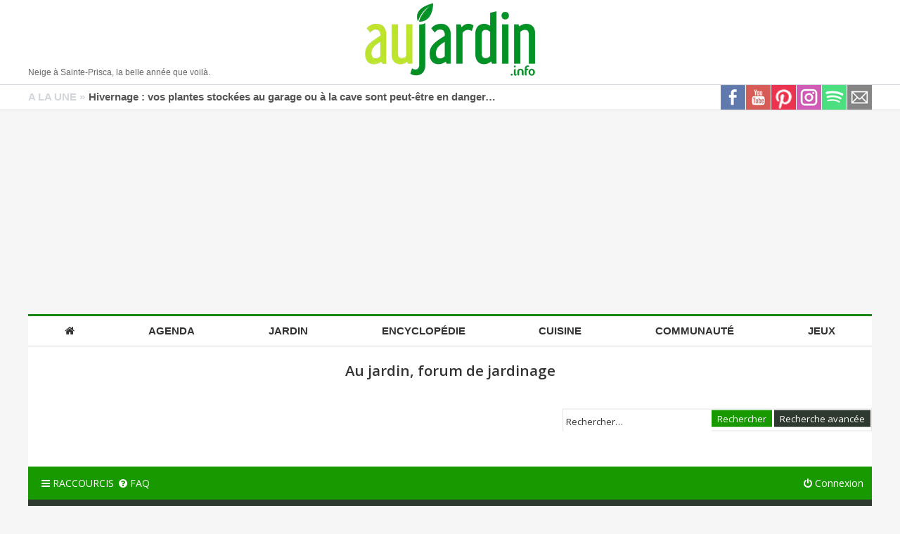

--- FILE ---
content_type: text/html; charset=UTF-8
request_url: https://www.aujardin.org/ucp.php?mode=register&sid=73919ada63be96038f24f907b79c236e
body_size: 10994
content:
<!DOCTYPE html>
<html dir="ltr" lang="fr">
<head>
<!--/ucp.php?mode=register&sid=73919ada63be96038f24f907b79c236e-->    <link rel="preload" href="https://securepubads.g.doubleclick.net/tag/js/gpt.js" as="script" type="text/javascript" />
    <script>
        var optidigitalQueue = optidigitalQueue || {};
        optidigitalQueue.cmd = optidigitalQueue.cmd || [];
    </script>
    <script type='module' id='optidigital-ad-init' async data-config='{"adUnit": "/1006231/aujardin.org/defaut"}'
        src='//scripts.opti-digital.com/modules/?site=aujardin-org'>
    </script>
<!-- ADN -->
<script type="text/javascript" src="https://cache.consentframework.com/js/pa/21208/c/L17Gg/stub" data-cfasync="false" referrerpolicy="unsafe-url"></script>
<script type="text/javascript" src="https://choices.consentframework.com/js/pa/21208/c/L17Gg/cmp" data-cfasync="false" referrerpolicy="unsafe-url" async></script>
<!-- ENDADN -->

<meta charset="utf-8" />	
<meta http-equiv="X-UA-Compatible" content="IE=edge">
<meta name="viewport" content="width=device-width, initial-scale=1" />

<title>Au jardin, forum de jardinage - Panneau de contrôle de l’utilisateur - Inscription</title>

	<link rel="alternate" type="application/atom+xml" title="Flux - Au jardin, forum de jardinage" href="/app.php/feed?sid=cf7f2cd12d22525e6b25d6f2df0e3dbb">							

<!--
	phpBB style name: Metro v2.0.4
	Based on style:   prosilver (this is the default phpBB3 style)
	Original author:  Tom Beddard ( http://www.subBlue.com/ )
	Modified by:      PixelGoose Studio ( http://pixelgoose.com/ )
-->


<!-- ADN -->
<link href="//fonts.googleapis.com/css?family=Open+Sans" rel="stylesheet"/>
<link rel="stylesheet" href="https://maxcdn.bootstrapcdn.com/font-awesome/4.7.0/css/font-awesome.min.css">
<link href="//www.aujardin.org/styles/aujardin/theme/aujardinV3.min.css?19" rel="stylesheet" type="text/css"/>
<link href="//static.aujardin.info/css/style-nav-desktop2.css?7" rel="stylesheet" type="text/css"/>
<link rel="shortcut icon" type="image/x-icon" href="//static.aujardin.info/img/menu/favicon.ico?6"/>
<link rel="icon" type="image/png" sizes="96x96" href="//static.aujardin.info/img/menu/feuille-bg-96x96.png">
<link rel="apple-touch-icon" sizes="72x72" href="//static.aujardin.info/img/menu/feuille-bg-72x72.png">
<!-- ENDADN -->

<link href="./styles/aujardin/theme/stylesheet.css?assets_version=352" rel="stylesheet">
<link href="./styles/aujardin/theme/fr/stylesheet.css?assets_version=352" rel="stylesheet">
<link href="./styles/aujardin/theme/responsive.css?assets_version=352" rel="stylesheet" media="all and (max-width: 700px), all and (max-device-width: 700px)">



<!-- ADN -->
<style>
	.content{min-height:0!important;line-height:inherit;overflow: inherit;font-family: Arial, Helvetica, sans-serif}
	h1 {color:#1b8815;font-size: 1.7em;font-weight:700;margin-bottom: 2em;margin-top: 0!important;margin-right:0}
	.headerbar{height:auto}
	
	#nav li a {height:auto}
	
	.content {width:auto;margin:initial;border:initial;padding:initial;}
	body>.content, body>#enAvant>.content, body>.content100>.content{width: 1200px;margin: 0 auto;border: 0 solid #d8d7c5;padding: 0;}
	#wrap{width:1200px;margin:0 auto;background-color:#fff;}
	blockquote{margin: 12px 0px 12px 24px;}
	.signature{font-size: 1em;}
	.postbody .content {font-size: 1.2em;}
	.page-body-inner{background-color: #F6F6F6;}
	#header {width:100%;}
		
	@media only screen and (max-width: 700px){
		li.icon-logout .login-window {display: block!important;            }
	}
	
	@media(max-width: 1199px){
		body>.content, body>#enAvant>.content, body>.content100>.content{width:1000px;}
		#wrap{width:1000px;}
	}
	
	@media(max-width:999px){
		#homecontentpage div.listePlantes ul.listePlantes li{margin-right:6px}
		.content{max-width:640px;width:100%}
		#breadcrumb{margin:15px 0 0}
		#header{width:100%;height:92px}
		#enAvant{border-top:none}
		#header .logo{width:200px}
		body>.content, body>#enAvant>.content, body>.content100>.content{width:100%}
		#centercontentpage{width:auto;max-width:600px;margin:auto;float:none}
		#centercontentpage img.centerTag{width:100%;height:auto}
		/*#nav ul li{font-size:13px;height:40px}
		#nav li .dropdown{margin:40px 0 0}
		#nav{margin-left:0}*/
		#wrap,#wrapcentre,#wrapheader{width:100%}
		#nav{box-sizing:border-box;position:fixed;top:0;left:-200px;z-index:9999;height:100%;transition:left .2s linear;border-top:none;border-right:#1b8815 solid 3px;width:200px;overflow-y:scroll}
		#nav>ul{flex-direction:column}
		#nav ul li{text-align:left;line-height:unset;height:45px;font-size:14px}
		#nav ul li:first-child{margin-top:10px}
		#nav ul li a{padding:10px 0 15px 20px;height:unset;box-sizing:border-box;font-family:'Open Sans',sans-serif}
		#nav>ul>li>a>i{width:30px;transform:scale(1.2)}    
		#nav li:hover .dropdown{display:none}
	}

	/* breakpoint version small, mode hamburger */

	@media(max-width:639px){   
		#header .logo{width:160px}
		html{overflow-x:hidden}
		#centercontentpage{padding:10px}
		.content{position:relative}
		#header{height:75px}
		li.theme{padding:2px 0 0;width:179px} 
	}
        
	/* breakpoints visibilité */

	.visible-small,.visible-medium,.visible-large,.visible-xlarge {  display: none !important;}
	@media (max-width: 639px) {
	  .visible-small {display: block !important;  }
	  table.visible-small {display: table !important;  }
	  tr.visible-small {display: table-row !important;  }
	  th.visible-small,  td.visible-small {display: table-cell !important;  }
	}
	@media (min-width: 640px) and (max-width: 999px) {
	  .visible-medium {    display: block !important;  }
	  table.visible-medium {    display: table !important;  }
	  tr.visible-medium {    display: table-row !important;  }
	  th.visible-medium,  td.visible-medium {    display: table-cell !important;  }
	}
	@media (min-width: 1000px) and (max-width: 1199px)  {
	  .visible-large {    display: block !important;  }
	  table.visible-large {    display: table !important;  }
	  tr.visible-large {    display: table-row !important;  }
	  th.visible-large,  td.visible-large {    display: table-cell !important;  }
	}
	@media (min-width: 1200px) {
	  .visible-xlarge {    display: block !important;  }
	  table.visible-xlarge {    display: table !important;  }
	  tr.visible-xlarge {    display: table-row !important;  }
	  th.visible-xlarge,  td.visible-xlarge {    display: table-cell !important;  }
	} 
	@media (max-width: 639px) {
	  .hidden-small {    display: none !important;  }
	}
	@media (min-width: 640px) and (max-width: 999px) {
	  .hidden-medium {    display: none !important;  }
	}
	@media (min-width: 999px) and (max-width: 1199px)   {
		.hidden-large {    display: none !important;  }
	  }
	@media (min-width: 1200px) {
		.hidden-xlarge {    display: none !important;  }
	}     
	
	                body .sd-cmp-NBjy7 .sd-cmp-3nwYC {display:flex;flex-direction:column-reverse}
                body .sd-cmp-2dyYO {position:static}
                body .sd-cmp-2r7Pd.sd-cmp-zxa9n {display:none}
                body .sd-cmp-1bquj .sd-cmp-2jmDj {padding:0}
                .dark body .sd-cmp-1bquj .sd-cmp-2jmDj,body .sd-cmp-1bquj .sd-cmp-2jmDj {text-decoration:none !important;color:#ccc}
</style>
<!-- ENDADN -->

<!--[if lte IE 9]>
	<link href="./styles/aujardin/theme/tweaks.css?assets_version=352" rel="stylesheet">
<![endif]-->





<!-- Google Web Fonts -->
<link href='//fonts.googleapis.com/css?family=Open+Sans:300,400,600' rel='stylesheet' type='text/css'>

<!-- ADN -->



<script async src="https://ads.sportslocalmedia.com/slm.prebid.aujardinforum.js"></script>
<style>
    .akcelo-wrapper {
        display: grid;
        place-items: center;
        grid-template-columns: 1fr;
        text-align: center;
        position: relative;
        overflow: hidden;
    }
    .akcelo-wrapper.akcelo-wrapper-label:before {
        content: attr(data-ad-text);
        color: #777777;
        font-size: 11px;
        text-align: center;
        position: absolute;
        width: 100%;
        top: 2px;
    }
    .akcelo-wrapper.akcelo-wrapper-label {
        box-sizing: content-box;
        padding: 20px 0 0;
    }
    .akcelo-placeholder:not(.akcelo-loaded) {
        background-color: #f9f9f9;
        background-clip: content-box;
    }
    .akcelo-placeholder:not(.akcelo-loaded)::after {
        border: 1px solid #696969;
        border-radius: 2px;
        color: #696969;
        content: attr(data-placeholder-text);
        font-size: 11px;
        line-height: 1;
        padding: 3px 4px 1px;
        position: absolute;
        background-color: transparent;
        font-family: Arial,sans-serif;
    }
    .akcelo-video > div:first-child {
        width: 100%;
        position: absolute;
        top: 0;
        bottom: 0;
        left: 0;
        right: 0
    }
    .akcelo-video.akcelo-wrapper-label > div:first-child {
        top: 20px;
    }
    @media (pointer:coarse) {
        .akcelo-wrapper.akcelo-desktop {
            display: none;
        }
    }
    @media (pointer:fine) {
        .akcelo-wrapper.akcelo-mobile {
            display: none;
        }
    }
</style>

        <script src="https://www.flashb.id/universal/be656c82-5fce-5d67-a89e-a029ea29dc02.js" async data-cfasync="false"></script>
        <script type="text/javascript" data-cfasync="false">window._hbdbrk = window._hbdbrk || [];</script>
		
<!-- ENDADN -->

</head>
<body id="phpbb" class="nojs notouch section-ucp ltr ">

<!-- ADN -->  
<noscript><iframe src="//www.googletagmanager.com/ns.html?id=GTM-P7JZDJ" height="0" width="0" style="display:none;visibility:hidden"></iframe></noscript>
<script>(function(w,d,s,l,i){w[l]=w[l]||[];w[l].push({'gtm.start':new Date().getTime(),event:'gtm.js'});var f=d.getElementsByTagName(s)[0],j=d.createElement(s),dl=l!='dataLayer'?'&l='+l:'';j.async=true;j.src='//www.googletagmanager.com/gtm.js?id='+i+dl;f.parentNode.insertBefore(j,f);})(window,document,'script','dataLayer','GTM-P7JZDJ');</script>

<style>
@media(max-width: 999px){.content{max-width:none!important;width:100%}}
</style>
<script type="text/javascript">
    document.addEventListener('DOMContentLoaded', function() {
        $('#menuHamburger').click(function(e){
            $('#nav').toggleClass('slide');
            if (!$('#fullLarge').length) $('<div id="fullBackground"></div>').appendTo('body');
            $('#fullBackground').css({'opacity' : '0.4'}).fadeIn("fast");
            return false;
        });
        $('body').click(function(){
            if ($('#nav').hasClass('slide')) {
                $('#nav').removeClass('slide');
                $('#fullBackground, #fullLarge').fadeOut('fast');
            }
        });
    });
</script>

<div class="content100">
    <div class="content">
        <div id="header">
            <div id="menuHamburger" class="hidden-large hidden-xlarge"><span class="fa fa-bars"></span></div>
            <div itemscope itemtype="https://schema.org/Organization" style="height:120px">
                <a itemprop="url" href="//www.aujardin.info" title="Au jardin, conseils en jardinage">         
                    <img itemprop="logo" src="//static.aujardin.info/img/menu/logo-aujardin.webp" alt="Au jardin, conseils en jardinage" class="logo"/>
                </a>
            </div>            
            <div class="hidden-small hidden-medium">
                <div id="proverbe" style="font-size:12px;line-height:1.4em;">Neige &agrave; Sainte-Prisca, la belle ann&eacute;e que voil&agrave;.</div>
            </div>
        </div>
    </div>
    <div class="content hidden-large hidden-xlarge">
        <form class="hidden-large hidden-xlarge" id="cref" method="get" action="//www.aujardin.info/services/recherche.php" style="padding: 0 5px 5px 5px" accept-charset="UTF-8" onKeyPress="return checkSubmit(event)">
            <input id="crefQueryMobile" type="text" name="q" class="cherche" placeholder="Votre recherche..."/> 
        </form>
    </div>
</div>

<div id="enAvant" class="hidden-small hidden-medium">
    <div class="content" style="overflow:hidden">
        <div class="aSuivre">
            <div style="float:left;">A LA UNE &raquo;</div>
            <a class="linknone" style="color:#555;overflow:hidden;display:inline-block;white-space:nowrap;text-overflow:ellipsis;width:580px;margin-left: 5px;" href="https://www.aujardin.info/actualites/hivernage-plantes-stockees-garage-cave-sont-peut-etre-danger-voici-gestes-urgents-pour-sauver.php" title="Hivernage : vos plantes stock&eacute;es au garage ou &agrave; la cave sont peut-&ecirc;tre en danger, voici les gestes urgents pour les sauver">Hivernage : vos plantes stock&eacute;es au garage ou &agrave; la cave sont peut-&ecirc;tre en danger, voici les gestes urgents pour les sauver</a>
        </div>       
        <a class="flatSocial img35x35" href="//www.aujardin.info/lettres/inscription.php" title="Inscription lettre jardin"><i class="rezosprites rezosprites-flat-mail35"></i></a>
        <a class="flatSocial img35x35" href="//open.spotify.com/show/2QXieVsbm1fihTiU9Kav3F" title="Podcast Jardin sur Spotify" target="_blank" rel="nofollow"><i class="rezosprites rezosprites-flat-spotify35"></i></a>
        <a class="flatSocial img35x35" href="//www.instagram.com/aujardin.info/" title="Au Jardin sur Instagram" target="_blank" rel="nofollow"><i class="rezosprites rezosprites-flat-instagram35"></i></a>
        <a class="flatSocial img35x35" href="//www.pinterest.fr/AuJardinInfo/" title="Au Jardin sur Pinterest" target="_blank" rel="nofollow"><i class="rezosprites rezosprites-flat-pinterest35"></i></a>  
        <a class="flatSocial img35x35" href="//www.youtube.com/@auJardinInfo?sub_confirmation=1" title="Au Jardin sur Youtube" target="_blank"><i class="rezosprites rezosprites-flat-youtube35"></i></a>  
        <a class="flatSocial img35x35" href="//www.facebook.com/auJardin" title="Au Jardin sur Facebook" target="_blank"><i class="rezosprites rezosprites-flat-fb35"></i></a>
    </div>   
</div>    

<div style="margin:10px auto;min-height:270px;display:flex;flex-direction:column;justify-content:center" class="hidden-small hidden-medium">
<div id="optidigital-adslot-Billboard_1" style="display:none" class="Billboard_1"></div></div>

<div class="content" style="padding-bottom:70px">  
    <nav id="nav">
        <ul class="hidden-small hidden-medium">
            <li><a href="//www.aujardin.info"><i class="fa fa-home"></i></a></li>
            <li>
                <a href="//www.aujardin.info/calendrier/">Agenda</a>
                <div class="dropdown">
                    <ul>
                        <li>Agenda du jardin</li>
                        <li><a href="//www.aujardin.info/calendrier/m_janvier.php">Janvier au jardin</a></li>
                        <li><a href="//www.aujardin.info/calendrier/m_fevrier.php">Février au jardin</a></li>
                        <li><a href="//www.aujardin.info/fiches/calendrier-potager.php">Calendrier du potager</a></li> 
                    </ul>
                    <ul>    
                        <li>Calendrier lunaire</li>
                        <li><a href="//www.aujardin.info/calendrier/calendrier-lunaire.php">Lune de Janvier</a></li>
                        <li><a href="//www.aujardin.info/calendrier/calendrier-lunaire-suivant.php">Lune de Février</a></li>
                        <li><a href="//www.aujardin.info/calendrier/lune-jour.php">Lune du jour</a></li>
                    </ul> 
                    <ul>
                        <li>Ev&eacute;nements et salons</li>                                                       
                        <li><a href="//www.aujardin.info/agenda/mois-janvier.php">Janvier par r&eacute;gions</a></li>
                        <li><a href="//www.aujardin.info/agenda/mois-fevrier.php">Février par r&eacute;gions</a></li>
                        <li><a href="//www.aujardin.info/agenda/">Carte des &eacute;v&eacute;nements</a></li>                
                    </ul>      
                    <ul>
                        <li>Actualit&eacute;s</li>
                        <li><a href="//www.aujardin.info/actualites/">Toutes les nouveaut&eacute;s</a></li>
                        <li><a href="//www.aujardin.info/actualites/livres.php">Nouveaut&eacute;s livres</a></li>
                    </ul>                                 
                </div>
            </li>
            <li>
                <a href="//www.aujardin.info/fiches/">Jardin</a>
                <div class="dropdown">
                    <ul>
                        <li>Jardinage</li> 
                        <li><a href="//www.aujardin.info/fiches/fichesconseils.php">Techniques de jardinage</a></li>
                        <li><a href="//www.aujardin.info/fiches/sol-amendements.php">Sol et amendements</a></li>  
                        <li><a href="//www.aujardin.info/fiches/fiches-conseils-potager.php">Au potager</a></li>
                        <li><a href="//www.aujardin.info/fiches/fiches-verger.php">Au verger</a></li> 
                        <li><a href="//www.aujardin.info/fiches/maladies-ravageurs.php">Maladies et ravageurs</a></li>          
                        <li><a href="//www.aujardin.info/fiches/environnement.php">Environnement, botanique</a></li>          
                    </ul>
                    <ul>
                        <li>Agr&eacute;ment</li> 
                        <li><a href="//www.aujardin.info/fiches/annuelles-vivaces.php">Annuelles et vivaces</a></li> 
                        <li><a href="//www.aujardin.info/fiches/bulbes-rhizomes.php">Bulbes et rhizomes</a></li> 
                        <li><a href="//www.aujardin.info/fiches/graminees-fougeres.php">Gramin&eacute;es et foug&egrave;res</a></li> 
                        <li><a href="//www.aujardin.info/fiches/arbres-arbustes.php">Arbres et arbustes</a></li>
                        <li><a href="//www.aujardin.info/fiches/pelouse-gazon.php">Pelouse</a></li> 
                        <li><a href="//www.aujardin.info/fiches/animaux.php">Faune du jardin</a></li>                       </ul>
                    <ul>
                        <li>Outils & am&eacute;nagements</li> 
                        <li><a href="//www.aujardin.info/fiches/amenagement.php">Am&eacute;nagement du jardin</a></li>
                        <li><a href="//www.aujardin.info/fiches/mobilier-decorations.php">Mobilier et d&eacute;corations</a></li>                    
                        <li><a href="//www.aujardin.info/fiches/fichesconseilsbassin.php">Bassin</a></li>
                        <li><a href="//www.aujardin.info/fiches/outils.php">Outillage & &eacute;quipements</a></li>
                        <li><a href="//www.aujardin.info/fiches/arrosage.php">Arrosage</a></li>
                    </ul>
                    <ul>    
                        <li>Maison</li>
                        <li><a href="//www.aujardin.info/fiches/piscine.php">Piscine</a></li>
                        <li><a href="//www.aujardin.info/fiches/fichesconseilsbalcons.php">Balcon et terrasse</a></li>
                        <li><a href="//www.aujardin.info/fiches/fichesconseilsveranda.php">V&eacute;randa</a></li>
                        <li><a href="//www.aujardin.info/fiches/animaux-domestiques.php">Animaux domestiques</a></li>
                    </ul>
                    <ul>
                        <li>Sortir</li>
                        <li><a href="//www.aujardin.info/fiches/divers.php">Reportages et rencontres</a></li> 
                        <li><a href="//www.aujardin.info/fiches/jardins.php">Parcs et jardins</a></li> 
                        <li>En r&eacute;sum&eacute;</li>
                        <li><a href="//www.aujardin.info/fiches/infographies.php">Infographies</a></li>
                        <li><a href="//www.aujardin.info/fiches/faq.php">FAQ du jardin</a></li>
                        <li><a href="//www.aujardin.info/fiches/dictionnaire.php">Dictionnaire du jardinier</a></li>                        
                    </ul>                
                </div>
            </li>    
            <li>
                <a href="//www.aujardin.info/plantes/">Encyclop&eacute;die</a>
                <div class="dropdown">
                    <ul>
                        <li>Fleurs du printemps</li>
                        <li><a href="//www.aujardin.info/plantes/encyclopedie-jardin-printemps.php">Annuelles et bulbes</a></li>
                        <li><a href="//www.aujardin.info/plantes/fleurs-vivaces-printemps.php">Vivaces et grimpantes</a></li>
                        <li><a href="//www.aujardin.info/plantes/arbres-arbustes-printemps.php">Arbres et arbustes</a></li>
                        <li>Fleurs de l'&eacute;t&eacute;</li>
                        <li><a href="//www.aujardin.info/plantes/encyclopedie-jardin-ete.php">Annuelles et bulbes</a></li>
                        <li><a href="//www.aujardin.info/plantes/fleurs-vivaces-ete.php">Vivaces et grimpantes</a></li>
                        <li><a href="//www.aujardin.info/plantes/arbres-arbustes-ete.php">Arbres et arbustes</a></li>  
                    </ul>    
                    <ul>
                        <li>Autres fleurs</li>
                        <li><a href="//www.aujardin.info/plantes/encyclopedie-jardin-automne.php">Fleurs d'automne</a></li>
                        <li><a href="//www.aujardin.info/plantes/encyclopedie-jardin-hiver.php">Fleurs d'hiver</a></li>
                        <li></li>                 
                        <li>Plantes de haies</li>
                        <li><a href="//www.aujardin.info/plantes/encyclopedie-haies.php">Haies par th&egrave;me</a></li>
                    </ul>                
                    <ul>
                        <li>Autres plantes</li>
                        <li><a href="//www.aujardin.info/plantes/encyclopedie-jardin-feuillage.php">Feuillages d&eacute;coratifs</a></li>
                        <li><a href="//www.aujardin.info/plantes/encyclopedie-jardin-sud.php">Jardin m&eacute;diterran&eacute;en</a></li>
                        <li><a href="//www.aujardin.info/plantes/sauvages.php">Plantes sauvages</a></li>
                        <li><a href="//www.aujardin.info/plantes/encyclopedie-bassin.php">Plantes du bassin</a></li>
                        <li><a href="//www.aujardin.info/plantes/palmiers-bananiers-cycas.php">Palmiers et bananiers</a></li>
                    </ul>
                    <ul>    
                        <li>Plantes nourrici&egrave;res</li>
                        <li><a href="//www.aujardin.info/plantes/encyclopedie-potager.php">L&eacute;gumes du potager</a></li>
                        <li><a href="//www.aujardin.info/plantes/aromatiques-condimentaires-officinales.php">Aromatiques, condiments</a></li>
                        <li><a href="//www.aujardin.info/plantes/encyclopedie-verger.php">Plantes du verger</a></li>
                        <li>Plantes d'int&eacute;rieur</li>
                        <li><a href="//www.aujardin.info/plantes/encyclopedie-balcon.php">Plantes du balcon</a></li>
                        <li><a href="//www.aujardin.info/plantes/encyclopedie-cactus.php">Cactus et succulentes</a></li>
                        <li><a href="//www.aujardin.info/plantes/encyclopedie-orchidees.php">Orchid&eacute;es, brom&eacute;liac&eacute;es</a></li>
                        <li><a href="//www.aujardin.info/plantes/encyclopedie-jardin-tropical.php">Plantes vertes et fleuries</a></li>
                    </ul>
                    <ul>                      
                        <li>Autres r&egrave;gnes</li>
                        <li><a href="//www.aujardin.info/champignons/">Champignons</a></li> 
                        <li></li>
                        <li>Recherche de plantes</li>
                        <li><a href="//www.aujardin.info/plantes/familles.php">Par familles botaniques</a></li>
                        <li><a href="//www.aujardin.info/plantes/chercher-plante.php">Par l'image</a></li> 
                        <li><a href="//www.aujardin.info/plantes/rechercher-plante.php">Par crit&egrave;res</a></li>                             
                    </ul>                
                </div>
            </li>     
            <li>
                <a href="//www.aujardin.info/recettes/">Cuisine</a>
                <div class="dropdown ">
                    <ul>
                        <li>Recettes</li>
                        <li><a href="//www.aujardin.info/recettes/liste-entrees-hors-oeuvre.php">Entr&eacute;es et hors d'oeuvres</a></li>
                        <li><a href="//www.aujardin.info/recettes/liste-salades-composees.php">Salades compos&eacute;es</a></li>
                        <li><a href="//www.aujardin.info/recettes/liste-legumes.php">L&eacute;gumes</a></li>
                        <li><a href="//www.aujardin.info/recettes/liste-poisson-fruits-mer.php">Poissons et fruits de mer</a></li>
                        <li><a href="//www.aujardin.info/recettes/liste-viandes.php">Gibier et viandes</a></li>
                    </ul>
                    <ul>
                        <li>Recettes</li>
                        <li><a href="//www.aujardin.info/recettes/soupes-potages.php">Soupes et potages</a></li>
                        <li><a href="//www.aujardin.info/recettes/liste-tartes-quiches.php">Tartes et quiches</a></li>
                        <li><a href="//www.aujardin.info/recettes/liste-gateaux-desserts.php">G&acirc;teaux et desserts</a></li>
                        <li><a href="//www.aujardin.info/recettes/conserves-autres.php">Conserves et autres</a></li>
                        <li><a href="//www.aujardin.info/fiches/cuisine-fleurs.php">Cuisiner les fleurs</a></li>
                    </ul>
                    <ul>
                        <li>Fiches conseils</li>
                        <li><a href="//www.aujardin.info/fiches/alimentation.php">Alimentation</a></li>   
                        <li><a href="//www.aujardin.info/fiches/sante.php">Sant&eacute;</a></li>
                        <li><a href="//www.aujardin.info/fiches/habitat.php">Habitat</a></li> 
                    </ul>
                </div>
            </li>
            <li>
                <a href="//www.aujardin.org" target="_blank">Communaut&eacute;</a>
                <div class="dropdown ">
                    <ul>
                        <li>Forums</li>
                        <li><a href="//www.aujardin.org/viewforum.php?f=103" target="_blank">Botanique</a></li>
                        <li><a href="//www.aujardin.org/viewforum.php?f=48" target="_blank">Jardin d'ornement</a></li>
                        <li><a href="//www.aujardin.org/viewforum.php?f=85" target="_blank">Potager</a></li>
                        <li><a href="//www.aujardin.org/viewforum.php?f=86" target="_blank">Jardin fruitier</a></li>
                        <li><a href="//www.aujardin.org/viewforum.php?f=70" target="_blank">Techniques de jardinage</a></li>
                        <li><a href="//www.aujardin.org/viewforum.php?f=49" target="_blank">Identification</a></li>
                    </ul>
                    <ul>
                        <li>Vos trucs et astuces</li>
                        <li><a href="//www.aujardin.info/trucs/trucs.php">Divers</a></li>
                        <li><a href="//www.aujardin.info/trucs/trucsjardin.php">Au jardin d'ornement</a></li>
                        <li><a href="//www.aujardin.info/trucs/trucspotager.php">Au potager</a></li>
                        <li><a href="//www.aujardin.info/trucs/trucsverger.php">Au verger</a></li> 
                        <li><a href="//www.aujardin.info/trucs/trucsveranda.php">A la maison</a></li>
                        <li><a href="//www.aujardin.info/trucs/trucsbassin.php">Au bassin</a></li>
                    </ul>
                    <ul>
                        <li>Services</li>
                        <li><a href="//www.aujardin.info/services/analyse-sol.php">Analyse de sol</a></li>
                        <li><a href="//www.aujardin.info/services/goodies.php">Produits Au Jardin</a></li>
                    </ul>                 
                </div>
            </li>
            <li>
                <a href="//www.aujardin.info/jeux/">Jeux</a>
            </li>
        </ul>

        <ul class="hidden-large hidden-xlarge">
            <li><a href="//www.aujardin.info"><i class="fa fa-home"></i>Accueil</a></li>
            <li><a href="//www.aujardin.info/calendrier/"><i class="fa fa-calendar"></i>Calendriers</a></li>
            <li><a href="//www.aujardin.info/plantes/"><i class="fa fa-book"></i>Encyclop&eacute;die</a></li>
            <li><a href="//www.aujardin.info/fiches/"><i class="fa fa-file-text-o"></i>Fiches</a></li>
            <li><a href="//www.aujardin.info/actualites/"><i class="fa fa-newspaper-o"></i>Actualit&eacute;s</a></li>
            <li><a href="//www.aujardin.info/agenda/"><i class="fa fa-calendar"></i>Agenda</a></li> 
            <li><a href="//www.aujardin.info/trucs/"><i class="fa fa-file-text-o"></i>Trucs</a></li> 
            <li><a href="//www.aujardin.info/recettes/"><i class="fa fa-cutlery"></i>Recettes</a></li>
            <li><a href="//www.aujardin.org" target="_blank"><i class="fa fa-comments-o"></i>Forums</a></li>
            <li><a href="//www.aujardin.info/services/"><i class="fa fa-user-o"></i>Services</a></li>
        </ul>     
        <div class="hidden-large hidden-xlarge" style="margin:20px auto 5px auto;overflow:hidden">
            <a class="flatSocial img35x35" href="//www.aujardin.info/lettres/inscription.php" title="Inscription lettre jardin" rel="nofollow"><i class="rezosprites rezosprites-flat-mail35"></i></a>
            <a class="flatSocial img35x35" href="//www.youtube.com/user/auJardinInfo" title="Au Jardin sur Youtube" target="_blank" rel="nofollow"><i class="rezosprites rezosprites-flat-youtube35"></i></a>  
            <a class="flatSocial img35x35" href="//www.facebook.com/auJardin" title="Au Jardin sur Facebook" target="_blank" rel="nofollow"><i class="rezosprites rezosprites-flat-fb35"></i></a>
        </div>
    </nav>
</div><!-- ENDADN -->


<div id="wrap">
	<a id="top" class="anchor" accesskey="t"></a>
	<div id="page-header">
		<div class="headerbar" role="banner">
			<div class="inner">

			<div id="site-description">
				<!-- ADN -->
				<h1>Au jardin, forum de jardinage</h1>				<!--p>Forum jardin et jardinage</p> -->
				<!-- ENDADN -->
				<p class="skiplink"><a href="#start_here">Accéder au contenu</a></p>
			</div>

									<div id="search-box" class="search-box search-header" role="search">
				<form action="./search.php?sid=cf7f2cd12d22525e6b25d6f2df0e3dbb" method="get" id="search">
				<fieldset>
					<input name="keywords" id="keywords" type="search" maxlength="128" title="Rechercher par mots-clés" class="inputbox search tiny" size="20" value="" placeholder="Rechercher…" />
					<button class="button icon-button search-icon" type="submit" title="Rechercher">Rechercher</button>
					<a href="./search.php?sid=cf7f2cd12d22525e6b25d6f2df0e3dbb" class="button icon-button search-adv-icon" title="Recherche avancée">Recherche avancée</a>
					<input type="hidden" name="sid" value="cf7f2cd12d22525e6b25d6f2df0e3dbb" />

				</fieldset>
				</form>
			</div>
			
			</div>
		</div>
				<div class="navbar" role="navigation">
	<div class="inner">

	<ul id="nav-main" class="nav-main linklist" role="menubar">

		<li id="quick-links" class="quick-links dropdown-container responsive-menu" data-skip-responsive="true">
			<a href="#" class="dropdown-trigger">
				<i class="icon fa-bars fa-fw" aria-hidden="true"></i><span>Raccourcis</span>
			</a>
			<div class="dropdown">
				<div class="pointer"><div class="pointer-inner"></div></div>
				<ul class="dropdown-contents" role="menu">
					
											<li class="separator"></li>
																									<li>
								<a href="./search.php?search_id=unanswered&amp;sid=cf7f2cd12d22525e6b25d6f2df0e3dbb" role="menuitem">
									<i class="icon fa-file-o fa-fw icon-gray" aria-hidden="true"></i><span>Sujets sans réponse</span>
								</a>
							</li>
							<li>
								<a href="./search.php?search_id=active_topics&amp;sid=cf7f2cd12d22525e6b25d6f2df0e3dbb" role="menuitem">
									<i class="icon fa-file-o fa-fw icon-blue" aria-hidden="true"></i><span>Sujets actifs</span>
								</a>
							</li>
							<li class="separator"></li>
							<li>
								<a href="./search.php?sid=cf7f2cd12d22525e6b25d6f2df0e3dbb" role="menuitem">
									<i class="icon fa-search fa-fw" aria-hidden="true"></i><span>Rechercher</span>
								</a>
							</li>
					
										<li class="separator"></li>

									</ul>
			</div>
		</li>

				<li data-skip-responsive="true">
			<a href="/app.php/help/faq?sid=cf7f2cd12d22525e6b25d6f2df0e3dbb" rel="help" title="Foire aux questions" role="menuitem">
				<i class="icon fa-question-circle fa-fw" aria-hidden="true"></i><span>FAQ</span>
			</a>
		</li>
						
			<li class="rightside"  data-skip-responsive="true">
			<a href="./ucp.php?mode=login&amp;redirect=ucp.php%3Fmode%3Dregister&amp;sid=cf7f2cd12d22525e6b25d6f2df0e3dbb" title="Connexion" accesskey="x" role="menuitem">
				<i class="icon fa-power-off fa-fw" aria-hidden="true"></i><span>Connexion</span>
			</a>
		</li>
						</ul>

	<ul id="nav-breadcrumbs" class="nav-breadcrumbs linklist navlinks" role="menubar">
				
		
		<li class="breadcrumbs" itemscope itemtype="https://schema.org/BreadcrumbList">

			
							<span class="crumb" itemtype="https://schema.org/ListItem" itemprop="itemListElement" itemscope><a itemprop="item" href="./index.php?sid=cf7f2cd12d22525e6b25d6f2df0e3dbb" accesskey="h" data-navbar-reference="index"><i class="icon fa-home fa-fw"></i><span itemprop="name">Accueil du forum</span></a><meta itemprop="position" content="1" /></span>

			
					</li>

		
					<li class="rightside responsive-search">
				<a href="./search.php?sid=cf7f2cd12d22525e6b25d6f2df0e3dbb" title="Accéder aux paramètres avancés de la recherche" role="menuitem">
					<i class="icon fa-search fa-fw" aria-hidden="true"></i><span class="sr-only">Rechercher</span>
				</a>
			</li>
			</ul>

	</div>
</div>
	</div>

	
	<a id="start_here" class="anchor"></a>
	<div id="page-body" role="main">
		
		

<script>
	/**
	* Change language
	*/
	function change_language(lang_iso)
	{
		document.cookie = 'phpbb3_k8dzh_lang=' + lang_iso + '; path=/';
		document.forms['register'].change_lang.value = lang_iso;
		document.forms['register'].submit();
	}
</script>

	<form method="post" action="./ucp.php?mode=register&amp;sid=cf7f2cd12d22525e6b25d6f2df0e3dbb" id="register">
		<p class="rightside">
			<label for="lang">Langue :</label><select name="lang" id="lang" onchange="change_language(this.value); return false;" title="Langue"><option value="en">British English</option><option value="fr" selected="selected">Français (Standard)‎</option></select>
			<input type="hidden" name="change_lang" value="" />

		</p>
	</form>

	<div class="clear"></div>


	<form method="post" action="./ucp.php?mode=register&amp;sid=cf7f2cd12d22525e6b25d6f2df0e3dbb" id="agreement">

	<div class="panel ucp-agreement">
		<div class="inner">
		<div class="content">
			<h2 class="sitename-title">Au jardin, forum de jardinage - Inscription</h2>
						<div class="agreement">En accédant à « Au jardin, forum de jardinage » (désigné ci-après par « nous », « notre », « nos », « Au jardin, forum de jardinage » et « https://www.aujardin.org »), vous acceptez d’être légalement responsable des conditions suivantes. Si vous n’acceptez pas d’être légalement responsable de toutes les conditions suivantes, veuillez ne pas utiliser et accéder à « Au jardin, forum de jardinage ». Nous pouvons modifier ces conditions à n’importe quel moment et nous essaierons de vous informer de ces modifications, bien que nous vous conseillons de vérifier régulièrement par vous-même. En effet, si vous continuez à participer à « Au jardin, forum de jardinage » après que des modifications aient été effectuées, vous acceptez d’être légalement responsable des conditions modifiées et mises à jour.
	<br><br>
	Nos forums sont développés par phpBB (désignés ci-après par « logiciel phpBB » et « phpBB Limited ») qui est un logiciel de forum de discussions déclaré sous la « <a href="https://opensource.org/licenses/GPL-2.0">licence publique générale GNU 2.0</a> » et qui peut être téléchargé sur <a href="https://www.phpbb.com/">le site de phpBB</a> (en anglais). Le logiciel phpBB a pour seul but de faciliter les discussions sur internet et phpBB Limited ne peut en aucun cas être tenu comme responsable de la conduite et du contenu que nous acceptons et que nous n’acceptons pas. Pour plus d’informations concernant phpBB, veuillez consulter <a href="https://www.phpbb.com/">le site de phpBB</a> (en anglais).
	<br><br>
	Vous acceptez de ne publier aucun contenu à caractère abusif, obscène, vulgaire, diffamatoire, choquant, menaçant, pornographique, etc. qui pourrait transgresser la législation de votre pays, du pays dans lequel le serveur de « Au jardin, forum de jardinage » est hébergé ou encore la loi internationale. Si vous ne respectez pas ces dispositions, vous vous exposez à un bannissement immédiat et définitif et nous nous réservons le droit d’avertir votre fournisseur d’accès à internet et les autorités officielles. L’adresse IP de tous les messages est enregistrée afin d’aider au renforcement de ces conditions. Vous acceptez le fait que « Au jardin, forum de jardinage » ait le droit de supprimer, de modifier, de déplacer ou de verrouiller n’importe quel sujet et message à n’importe quel moment si nous estimons cela nécessaire. En tant qu’utilisateur, vous acceptez que toutes les informations que vous avez renseignées soient enregistrées dans notre base de données. Bien que ces informations ne seront pas diffusées à une tierce partie sans votre consentement, ni « Au jardin, forum de jardinage », ni phpBB, ne pourront être tenus comme responsables en cas de tentative de piratage informatique visant à compromettre vos données.
	</div>
					</div>
		</div>
	</div>

	<div class="panel">
		<div class="inner">
		<fieldset class="submit-buttons">
						<input type="submit" name="agreed" id="agreed" value="J’accepte ces conditions" class="button1" />&nbsp;
			<input type="submit" name="not_agreed" value="Je refuse ces conditions" class="button2" />
						<input type="hidden" name="change_lang" value="" />

			<input type="hidden" name="creation_time" value="1768691873" />
<input type="hidden" name="form_token" value="bf6863f36bc4be7a044d24549ec19d76d640547a" />

		</fieldset>
		</div>
	</div>
	</form>


			</div>


<!-- Prefooter blocks go below -->


<div id="page-footer" class="page-footer" role="contentinfo">
	<div class="navbar" role="navigation">
	<div class="inner">

	<ul id="nav-footer" class="nav-footer linklist" role="menubar">
		<li class="breadcrumbs">
									<span class="crumb"><a href="./index.php?sid=cf7f2cd12d22525e6b25d6f2df0e3dbb" data-navbar-reference="index"><i class="icon fa-home fa-fw" aria-hidden="true"></i><span>Accueil du forum</span></a></span>					</li>
		
				<li class="rightside">Fuseau horaire sur <span title="Europe/Paris">UTC+01:00</span></li>
							<li class="rightside">
				<a href="/app.php/user/delete_cookies?sid=cf7f2cd12d22525e6b25d6f2df0e3dbb" data-ajax="true" data-refresh="true" role="menuitem">
					<i class="icon fa-trash fa-fw" aria-hidden="true"></i><span>Supprimer les cookies</span>
				</a>
			</li>
								<li class="rightside" data-skip-responsive="true">
				<a href="/app.php/help/faq?sid=cf7f2cd12d22525e6b25d6f2df0e3dbb" rel="help" title="Foire aux questions" role="menuitem">
					<i class="icon fa-question-circle fa-fw" aria-hidden="true"></i><span>FAQ</span>
				</a>
			</li>
									</ul>

	</div>
</div>
	
<!-- ADN --> 	
<div style="margin:10px auto"></div>
<div id="footer">
    <a href="//www.aujardin.info/services/mentions-legales.php" rel="nofollow">Mentions l&eacute;gales</a>
    | <a href="//www.aujardin.info/services/auteurs.php" rel="nofollow">Les auteurs</a>
    | <a href="//www.aujardin.info/services/donnees-personnelles.php" rel="nofollow">Donn&eacute;es personnelles</a>
    | <a href="javascript:Sddan.cmp.displayUI()" class="confidentialite">Confidentialit&eacute;</a>
    | <a href="//www.aujardin.info/services/engagements.php" rel="nofollow">Engagements</a>
    <span class="hidden-small">| <a class="hidden-small" href="//www.aujardin.info/services/contact.php" title="Nous contacter" rel="nofollow">Contact</a></span>
    | &copy; 2026 Au Jardin
</div>

<script>window.pushMST_config={"vapidPK":"BFuFGLcqojbnriGYmpBVRWEGcQDaHlkoxYNxbKroYl68TWfJoQl25fSzzg9jdc8OYpTrzOCtBHePdaNXQyk60SY","enableOverlay":true,"swPath":"/sw.js","i18n":{}};
  var pushmasterTag = document.createElement('script');
  pushmasterTag.src = "https://cdn.pushmaster-cdn.xyz/scripts/publishers/685859c2770f895c7ef1af1c/SDK.js";
  pushmasterTag.setAttribute('defer','');

  var firstScriptTag = document.getElementsByTagName('script')[0];
  firstScriptTag.parentNode.insertBefore(pushmasterTag, firstScriptTag);
</script>	
<!-- ENDADN -->	

<p class="responsive-center time">Nous sommes le dim. 18 janv. 2026 0:17
	<div class="copyright">
				<p class="footer-row">
			<span class="footer-copyright">Développé par <a href="https://www.phpbb.com/">phpBB</a>&reg; Forum Software &copy; phpBB Limited</span>
		</p>
				<p class="footer-row">
			<span class="footer-copyright"><a href="https://www.phpbb.com/customise/db/translation/french/">Traduction française officielle</a> &copy; <a href="https://www.qiaeru.com">Qiaeru</a></span>
		</p>
						<div id="pixelgoose-copyright">phpBB Metro Theme by <a href="http://pixelgoose.com/" title="Premium phpBB Themes">PixelGoose Studio</a></div>
		<p class="footer-row">
			<a class="footer-link" href="./ucp.php?mode=privacy&amp;sid=cf7f2cd12d22525e6b25d6f2df0e3dbb" title="Confidentialité" role="menuitem">
				<span class="footer-link-text">Confidentialité</span>
			</a>
			|
			<a class="footer-link" href="./ucp.php?mode=terms&amp;sid=cf7f2cd12d22525e6b25d6f2df0e3dbb" title="Conditions" role="menuitem">
				<span class="footer-link-text">Conditions</span>
			</a>
		</p>
					</div>

	<div id="darkenwrapper" class="darkenwrapper" data-ajax-error-title="Erreur AJAX" data-ajax-error-text="Une erreur est survenue lors du traitement de votre requête." data-ajax-error-text-abort="La requête a été interrompue par l’utilisateur." data-ajax-error-text-timeout="Votre requête a expiré prématurément. Veuillez réessayer." data-ajax-error-text-parsererror="Une erreur est survenue lors du traitement de votre requête et le serveur a renvoyé une réponse invalide.">
		<div id="darken" class="darken">&nbsp;</div>
	</div>

	<div id="phpbb_alert" class="phpbb_alert" data-l-err="Erreur" data-l-timeout-processing-req="Le délai a été dépassé.">
		<a href="#" class="alert_close"></a>
		<h3 class="alert_title">&nbsp;</h3><p class="alert_text"></p>
	</div>
	<div id="phpbb_confirm" class="phpbb_alert">
		<a href="#" class="alert_close"></a>
		<div class="alert_text"></div>
	</div>
</div>

</div>

<div>
	<a id="bottom" class="anchor" accesskey="z"></a>
	</div>

<script src="./assets/javascript/jquery-3.7.1.min.js?assets_version=352"></script>
<script src="./assets/javascript/core.js?assets_version=352"></script>





<script src="./styles/aujardin/template/forum_fn.js?assets_version=352"></script>
<script src="./styles/aujardin/template/ajax.js?assets_version=352"></script>
<script src="./styles/aujardin/template/metro_login_popup.js?assets_version=352"></script>







</body>
</html>


--- FILE ---
content_type: text/html; charset=utf-8
request_url: https://www.google.com/recaptcha/api2/aframe
body_size: 265
content:
<!DOCTYPE HTML><html><head><meta http-equiv="content-type" content="text/html; charset=UTF-8"></head><body><script nonce="m_DgvrJtMY7xewsDIYtJpA">/** Anti-fraud and anti-abuse applications only. See google.com/recaptcha */ try{var clients={'sodar':'https://pagead2.googlesyndication.com/pagead/sodar?'};window.addEventListener("message",function(a){try{if(a.source===window.parent){var b=JSON.parse(a.data);var c=clients[b['id']];if(c){var d=document.createElement('img');d.src=c+b['params']+'&rc='+(localStorage.getItem("rc::a")?sessionStorage.getItem("rc::b"):"");window.document.body.appendChild(d);sessionStorage.setItem("rc::e",parseInt(sessionStorage.getItem("rc::e")||0)+1);localStorage.setItem("rc::h",'1768691878577');}}}catch(b){}});window.parent.postMessage("_grecaptcha_ready", "*");}catch(b){}</script></body></html>

--- FILE ---
content_type: text/css
request_url: https://www.aujardin.org/styles/aujardin/theme/fontello.css?v=3.3
body_size: 832
content:
@font-face {
  font-family: 'fontello';
  src: url('../fonts/fontello.eot?8927606');
  src: url('../fonts/fontello.eot?8927606#iefix') format('embedded-opentype'),
       url('../fonts/fontello.woff?8927606') format('woff'),
       url('../fonts/fontello.ttf?8927606') format('truetype'),
       url('../fonts/fontello.svg?8927606#fontello') format('svg');
  font-weight: normal;
  font-style: normal;
}
/* Chrome hack: SVG is rendered more smooth in Windozze. 100% magic, uncomment if you need it. */
/* Note, that will break hinting! In other OS-es font will be not as sharp as it could be */
/*
@media screen and (-webkit-min-device-pixel-ratio:0) {
  @font-face {
    font-family: 'fontello';
    src: url('../fonts/fontello.svg?8927606#fontello') format('svg');
  }
}
*/
 
 .social-icons [class^="icon-"]:before, .social-icons [class*=" icon-"]:before {
  font-family: "fontello";
  font-size: 32px;
  font-style: normal;
  font-weight: normal;
  speak: none;
 
  display: inline-block;
  text-decoration: inherit;
  width: 1em;
  margin-right: .2em;
  text-align: center;
  /* opacity: .8; */
 
  /* For safety - reset parent styles, that can break glyph codes*/
  font-variant: normal;
  text-transform: none;
     
  /* fix buttons height, for twitter bootstrap */
  line-height: 1em;
 
  /* Animation center compensation - margins should be symmetric */
  /* remove if not needed */
  margin-left: .2em;
 
  /* you can be more comfortable with increased icons size */
  /* font-size: 120%; */
 
  /* Uncomment for 3D effect */
  /* text-shadow: 1px 1px 1px rgba(127, 127, 127, 0.3); */
}
 
.icon-dribbble:before { content: '\e800'; } /* '' */
.icon-facebook:before { content: '\e801'; } /* '' */
.icon-facebook-squared:before { content: '\e802'; } /* '' */
.icon-flickr:before { content: '\e803'; } /* '' */
.icon-foursquare:before { content: '\e804'; } /* '' */
.icon-github:before { content: '\e805'; } /* '' */
.icon-github-squared:before { content: '\e806'; } /* '' */
.icon-gplus:before { content: '\e807'; } /* '' */
.icon-gplus-squared:before { content: '\e808'; } /* '' */
.icon-instagramm:before { content: '\e809'; } /* '' */
.icon-linkedin-squared:before { content: '\e80a'; } /* '' */
.icon-linkedin:before { content: '\e80b'; } /* '' */
.icon-pinterest-circled:before { content: '\e80c'; } /* '' */
.icon-pinterest-squared:before { content: '\e80d'; } /* '' */
.icon-tumblr:before { content: '\e80e'; } /* '' */
.icon-tumblr-squared:before { content: '\e80f'; } /* '' */
.icon-twitch:before { content: '\e810'; } /* '' */
.icon-twitter:before { content: '\e811'; } /* '' */
.icon-twitter-squared:before { content: '\e812'; } /* '' */
.icon-vkontakte:before { content: '\e813'; } /* '' */
.icon-weibo:before { content: '\e814'; } /* '' */
.icon-xing:before { content: '\e815'; } /* '' */
.icon-xing-squared:before { content: '\e816'; } /* '' */
.icon-youtube:before { content: '\e817'; } /* '' */
.icon-youtube-squared:before { content: '\e818'; } /* '' */
.icon-vimeo-squared:before { content: '\e819'; } /* '' */

--- FILE ---
content_type: application/javascript; charset=utf-8
request_url: https://fundingchoicesmessages.google.com/f/AGSKWxXVuHm2QOlteaR8N14nKhNFyEHUpuVO4YRrB9Kxn454U7TSiGtu08S4E4rNkFMjCynisYp_5A2qb0N_BQhan7lhpVJqNvbHIKk0O_0oCr94ylxKSfrXZUDsf_hxsRRsp4Gi-aXTGboUk5X1BF-2nMwk9HGJyOwVbbzrc_yVbksJM9ENGkbu76z7qCeG/_/welcomead./ad_filler.-ad-scripts?/advault./restorationad-
body_size: -1289
content:
window['61cb1431-a787-47e7-a3d0-9707bf26b0f7'] = true;